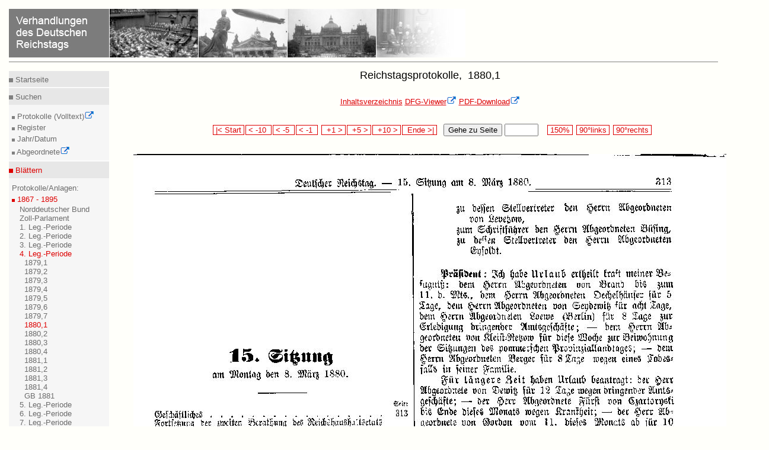

--- FILE ---
content_type: text/html
request_url: https://www.reichstagsprotokolle.de/Blatt3_k4_bsb00018408_00363.html
body_size: 2104
content:
<?xml version="1.0" encoding="UTF-8"?>
<!DOCTYPE html
  PUBLIC "-//W3C//DTD XHTML 1.0 Transitional//EN" "http://www.w3.org/TR/xhtml1/DTD/xhtml1-transitional.dtd">
<html xmlns="http://www.w3.org/1999/xhtml" xmlns:eb="http://sunsite.berkeley.edu/Ebind" xmlns:tei="http://www.tei-c.org/ns/1.0"><head><title>Verhandlungen des Deutschen Reichstags</title><meta content="text/html; charset=UTF-8" http-equiv="Content-Type"/><link type="text/css" href="mdz2007.css" rel="stylesheet"/><!--[if lte IE 7]>
        <style type="text/css">@import url(mdz2007IE56.css); </style>
        <![endif]--><!--[if IE 7]>
        <style type="text/css">@import url(mdz2007IE.css); </style>
        <![endif]--><link type="text/x-opera-css;charset=utf-8" href="opera.css" rel="stylesheet"/></head><body><div class="header"><a href="bundesarchiv.html"><img style="border:medium none;" alt="Verhandlungen des Deutschen Reichstags" src="header.jpg"/></a><hr class="kingsize2"/></div>

<div class="leftnav"><div class="innernav"><p class="topnav"><img src="dotgr.jpg" alt="MDZ" style="border: medium none ;"/><a class="navi" title="Index" href="index.html"> Startseite</a></p></div><hr class="leftnav"/><div class="innernav"><p class="leftnav"><img src="dotgr.jpg" alt="MDZ" style="border: medium none ;"/><a class="navi" title="Suche" href="suche.html"> Suchen</a></p></div><div class="innernav2"><img src="dotgrs.jpg" alt="MDZ" style="border: medium none ;"/><a target="_blank" class="navi" title="Volltextsuche in den Protokollen" href="http://www.reichstag-abgeordnetendatenbank.de/volltext.html"> Protokolle (Volltext)<img xmlns:xpf="http://www.w3.org/2005/xpath-functions" xmlns:search="http://apache.org/cocoon/search/1.0" alt="Icon externer Link" src="extLink.gif"/><br/></a><img src="dotgrs.jpg" alt="MDZ" style="border: medium none ;"/><a class="navi" title="Suche" href="suche.html"> Register<br/></a><img src="dotgrs.jpg" alt="MDZ" style="border: medium none ;"/><a class="navi" title="Suche" href="datum.html"> Jahr/Datum<br/></a><img src="dotgrs.jpg" alt="MDZ" style="border: medium none ;"/><a target="_blank" class="navi" title="Datenbank der Abgeordneten" href="http://www.reichstag-abgeordnetendatenbank.de/"> Abgeordnete<img xmlns:xpf="http://www.w3.org/2005/xpath-functions" xmlns:search="http://apache.org/cocoon/search/1.0" alt="Icon externer Link" src="extLink.gif"/><br/></a></div><hr class="leftnav"/><div class="innernav"><p class="activenav"><img src="dotr.jpg" alt="MDZ" style="border: medium none ;"/><a class="activenavi" title="RTBI" href="rtbiauf.html"> Blättern</a></p></div><div class="innernav2"> Protokolle/Anlagen:<br/><img src="dotrs.jpg" alt="MDZ" style="border: medium none ;"/><a class="activenavi" title="RTBI" href="rtbizu.html"> 1867 - 1895</a><ul class="left"><li><a href="rtbiaufauf_nb.html" class="navi">
          Norddeutscher Bund
        </a></li><li><a href="rtbiaufauf_zp.html" class="navi">
          Zoll-Parlament
        </a></li><li><a href="rtbiaufauf_k1.html" class="navi">
          1. Leg.-Periode
        </a></li><li><a href="rtbiaufauf_k2.html" class="navi">
          2. Leg.-Periode
        </a></li><li><a href="rtbiaufauf_k3.html" class="navi">
          3. Leg.-Periode
        </a></li><li><a href="rtbiauf.html" class="activenavi">
          4. Leg.-Periode
        </a><ul class="left2"><li><a href="Band3_k4_.html" class="navi"/></li><li><a href="Band3_k4_bsb00018398.html" class="navi">
            1879,1
          </a></li><li><a href="Band3_k4_bsb00018399.html" class="navi">
            1879,2
          </a></li><li><a href="Band3_k4_bsb00018400.html" class="navi">
            1879,3
          </a></li><li><a href="Band3_k4_bsb00018402.html" class="navi">
            1879,4
          </a></li><li><a href="Band3_k4_bsb00018403.html" class="navi">
            1879,5
          </a></li><li><a href="Band3_k4_bsb00018405.html" class="navi">
            1879,6
          </a></li><li><a href="Band3_k4_bsb00018406.html" class="navi">
            1879,7
          </a></li><li><a href="Band3_k4_bsb00018408.html" class="activenavi">
            1880,1
          </a></li><li><a href="Band3_k4_bsb00018409.html" class="navi">
            1880,2
          </a></li><li><a href="Band3_k4_bsb00018411.html" class="navi">
            1880,3
          </a></li><li><a href="Band3_k4_bsb00018412.html" class="navi">
            1880,4
          </a></li><li><a href="Band3_k4_bsb00018413.html" class="navi">
            1881,1
          </a></li><li><a href="Band3_k4_bsb00018433.html" class="navi">
            1881,2
          </a></li><li><a href="Band3_k4_bsb00018434.html" class="navi">
            1881,3
          </a></li><li><a href="Band3_k4_bsb00018435.html" class="navi">
            1881,4
          </a></li><li><a href="Band3_k4_bsb00019717.html" class="navi">
            GB 1881
          </a></li></ul></li><li><a href="rtbiaufauf_k5.html" class="navi">
          5. Leg.-Periode
        </a></li><li><a href="rtbiaufauf_k6.html" class="navi">
          6. Leg.-Periode
        </a></li><li><a href="rtbiaufauf_k7.html" class="navi">
          7. Leg.-Periode
        </a></li><li><a href="rtbiaufauf_k8.html" class="navi">
          8. Leg.-Periode
        </a></li><li><a href="rtbiaufauf_k9.html" class="navi">
          9. Leg.-Periode
        </a></li><li><a href="rtbiaufauf_so.html" class="navi">
          Sonstige
        </a></li></ul></div><div class="innernav2"><img src="dotgrs.jpg" alt="MDZ" style="border: medium none ;"/><a class="navi" title="RTBII" href="rtbiiauf.html"> 1895 - 1918<br/></a><img src="dotgrs.jpg" alt="MDZ" style="border: medium none ;"/><a class="navi" title="RTBIII" href="rtbiiiauf.html"> 1918 - 1942<br/><br/></a><img src="dotgrs.jpg" alt="MDZ" style="border: medium none ;"/><a class="navi" title="RTBH" href="rtbhauf.html"> Handbücher (Abgeordnete)<br/></a></div><hr class="leftnav"/><div class="innernav"><p class="leftnav"><img src="dotgr.jpg" alt="MDZ" style="border: medium none ;"/><a class="navi" title="Projekt" href="projekt.html"> Informieren</a></p></div><div class="innernav2"><img src="dotgrs.jpg" alt="MDZ" style="border: medium none ;"/><a class="navi" title="Projekt" href="projekt.html"> Projekt<br/></a><img src="dotgrs.jpg" alt="MDZ" style="border: medium none ;"/><a class="navi" title="Technisches" href="hinw.html"> Technisches<br/></a><img xmlns:xpf="http://www.w3.org/2005/xpath-functions" xmlns:search="http://apache.org/cocoon/search/1.0" alt="MDZ" style="border: medium none ;" src="dotgrs.jpg"/><a xmlns:xpf="http://www.w3.org/2005/xpath-functions" xmlns:search="http://apache.org/cocoon/search/1.0" title="Impressum" href="impress.html" class="navi"> Impressum<br/></a><img xmlns:xpf="http://www.w3.org/2005/xpath-functions" xmlns:search="http://apache.org/cocoon/search/1.0" alt="MDZ" style="border: medium none ;" src="dotgrs.jpg"/><a xmlns:xpf="http://www.w3.org/2005/xpath-functions" xmlns:search="http://apache.org/cocoon/search/1.0" title="Datenschutz" href="datenschutz.html" class="navi"> Datenschutzerklärung<br/></a><img xmlns:xpf="http://www.w3.org/2005/xpath-functions" xmlns:search="http://apache.org/cocoon/search/1.0" alt="MDZ" style="border: medium none ;" src="dotgrs.jpg"/><a xmlns:xpf="http://www.w3.org/2005/xpath-functions" xmlns:search="http://apache.org/cocoon/search/1.0" title="Barrierefreiheit" href="barrierefreiheit.html" class="navi"> Barrierefreiheit<br/></a></div><hr class="leftnav"/><div class="innernav"><p class="leftnav"><a href="en_Blatt3_k4_bsb00018408_00363.html" title="English" class="navi"> &gt;&gt; English </a></p></div></div><div style="text-align:center;" class="content13"><h1>Reichstagsprotokolle, 
      
            1880,1
          </h1><a href="Band3_k4_bsb00018408.html" class="link">Inhaltsverzeichnis</a>  <a target="_blank" class="verweis" href="http://daten.digitale-sammlungen.de/~zend-bsb/metsexport/?zendid=bsb00018408">
        DFG-Viewer<img xmlns:xpf="http://www.w3.org/2005/xpath-functions" xmlns:search="http://apache.org/cocoon/search/1.0" alt="Icon externer Link" src="extLink.gif"/></a>  <a target="_blank" class="verweis" href="http://daten.digitale-sammlungen.de/zend-bsb/pdf_download.pl?id=bsb00018408&amp;nr=363">PDF-Download<img xmlns:xpf="http://www.w3.org/2005/xpath-functions" xmlns:search="http://apache.org/cocoon/search/1.0" alt="Icon externer Link" src="extLink.gif"/></a><br/><br/><br/><div style="text-align:center;"><form action="Blatt3_k4_bsb00018408_00000.html" method="post" enctype="multipart/formdata">  <span class="navigate"><a class="navi2" href="Blatt3_k4_bsb00018408_00001.html"> |&lt; Start </a></span> <span class="navigate"><a class="navi2" href="Blatt3_k4_bsb00018408_00353.html"> &lt; -10  </a></span> <span class="navigate"><a class="navi2" href="Blatt3_k4_bsb00018408_00358.html"> &lt; -5  </a></span> <span class="navigate"><a class="navi2" href="Blatt3_k4_bsb00018408_00362.html"> &lt; -1  </a></span>  <span class="navigate"><a class="navi2" href="Blatt3_k4_bsb00018408_00364.html">  +1 &gt; </a></span> <span class="navigate"><a class="navi2" href="Blatt3_k4_bsb00018408_00368.html">  +5 &gt; </a></span> <span class="navigate"><a class="navi2" href="Blatt3_k4_bsb00018408_00373.html">  +10 &gt; </a></span> <span class="navigate"><a class="navi2" href="Blatt3_k4_bsb00018408_00736.html">  Ende &gt;| </a></span>   <button type="submit" name="button">Gehe zu Seite </button> <input type="text" name="anfrage1" value="" size="5" maxlength="5"/>   
            
            
            <span class="navigate"><a href="150_Blatt3_k4_bsb00018408_00363.html" class="navi2"> 150% </a></span> 
            
            <span class="navigate"><a href="http://daten.digitale-sammlungen.de/~zend-bsb/grafik-drehen.php?id=00018408&amp;image=bsb00018408_00363.jpg&amp;grad=270" target="blank" class="navi2"> 90°links </a></span> 
            
            <span class="navigate"><a href="http://daten.digitale-sammlungen.de/~zend-bsb/grafik-drehen.php?id=00018408&amp;image=bsb00018408_00363.jpg&amp;grad=90" target="blank" class="navi2"> 90°rechts </a></span></form><br/><br/><img src="bsb00018408_00363.jpg" alt="Scan der Seite 313"/><br/><br/><form method="post" enctype="multipart/formdata" action="Blatt3_k4_bsb00018408_00000.html">  
          
          <span class="navigate"><a class="navi2" href="Blatt3_k4_bsb00018408_00001.html"> |&lt; Start </a></span> <span class="navigate"><a href="Blatt3_k4_bsb00018408_00353.html" class="navi2"> &lt; -10  </a></span> <span class="navigate"><a class="navi2" href="Blatt3_k4_bsb00018408_00358.html"> &lt; -5  </a></span> <span class="navigate"><a class="navi2" href="Blatt3_k4_bsb00018408_00362.html"> &lt; -1  </a></span>  <span class="navigate"><a class="navi2" href="Blatt3_k4_bsb00018408_00364.html">  +1 &gt; </a></span> <span class="navigate"><a class="navi2" href="Blatt3_k4_bsb00018408_00368.html">  +5 &gt; </a></span> <span class="navigate"><a class="navi2" href="Blatt3_k4_bsb00018408_00373.html">  +10 &gt; </a></span> <span class="navigate"><a class="navi2" href="Blatt3_k4_bsb00018408_00736.html">  Ende &gt;| </a></span>   <button type="submit" name="button">Gehe zu Seite </button> <input type="text" name="anfrage1" value="" size="5" maxlength="5"/>   <span class="navigate"><a href="150_Blatt3_k4_bsb00018408_00363.html" class="navi2"> 150% </a></span> <span class="navigate"><a href="http://daten.digitale-sammlungen.de/~zend-bsb/grafik-drehen.php?id=00018408&amp;image=bsb00018408_00363.jpg&amp;grad=270" target="blank" class="navi2"> 90°links </a></span> <span class="navigate"><a href="http://daten.digitale-sammlungen.de/~zend-bsb/grafik-drehen.php?id=00018408&amp;image=bsb00018408_00363.jpg&amp;grad=90" target="blank" class="navi2"> 90°rechts </a></span></form><br/><br/><a href="Band3_k4_bsb00018408.html" class="link">Inhaltsverzeichnis</a>  <a target="blank" class="verweis" href="http://daten.digitale-sammlungen.de/~zend-bsb/metsexport/?zendid=bsb00018408">
          DFG-Viewer<img xmlns:xpf="http://www.w3.org/2005/xpath-functions" xmlns:search="http://apache.org/cocoon/search/1.0" alt="Icon externer Link" src="extLink.gif"/></a>  <a target="blank" class="verweis" href="http://daten.digitale-sammlungen.de/zend-bsb/pdf_download.pl?id=bsb00018408&amp;nr=363">PDF-Download<img xmlns:xpf="http://www.w3.org/2005/xpath-functions" xmlns:search="http://apache.org/cocoon/search/1.0" alt="Icon externer Link" src="extLink.gif"/></a><br/><br/><br/><br/></div><div class="url"><div class="treffer"><p>Bitte zitieren Sie diese Seite als http://www.reichstagsprotokolle.de/Blatt3_k4_bsb00018408_00363.html</p></div></div></div><div xmlns:xpf="http://www.w3.org/2005/xpath-functions" xmlns:search="http://apache.org/cocoon/search/1.0" class="footer3"><hr class="kingsize3"/><a target="_blank" title="Website of MDZ" href="http://www.muenchener-digitalisierungszentrum.de/"><img alt="MDZ Logo" style="border:medium none; position:relative; " src="mdzlogo.jpg"/><img alt="Icon externer Link" src="extLink.gif"/></a><a style=" position:relative; left:30em;" target="_blank" title=" Website of DFG" href="http://www.dfg.de"><img alt="Link zur DFG" style="border:medium none;" src="dfg.gif"/><img alt="Icon externer Link" src="extLink.gif"/></a><a style="position:relative; left:66em;" target="_blank" title="Website der BSB" rel="external" href="http://www.bsb-muenchen.de/"><img alt="Startseite BSB" style="border:medium none; " src="bsblogo.jpg"/><img alt="Icon externer Link" src="extLink.gif"/></a></div>
</body></html>